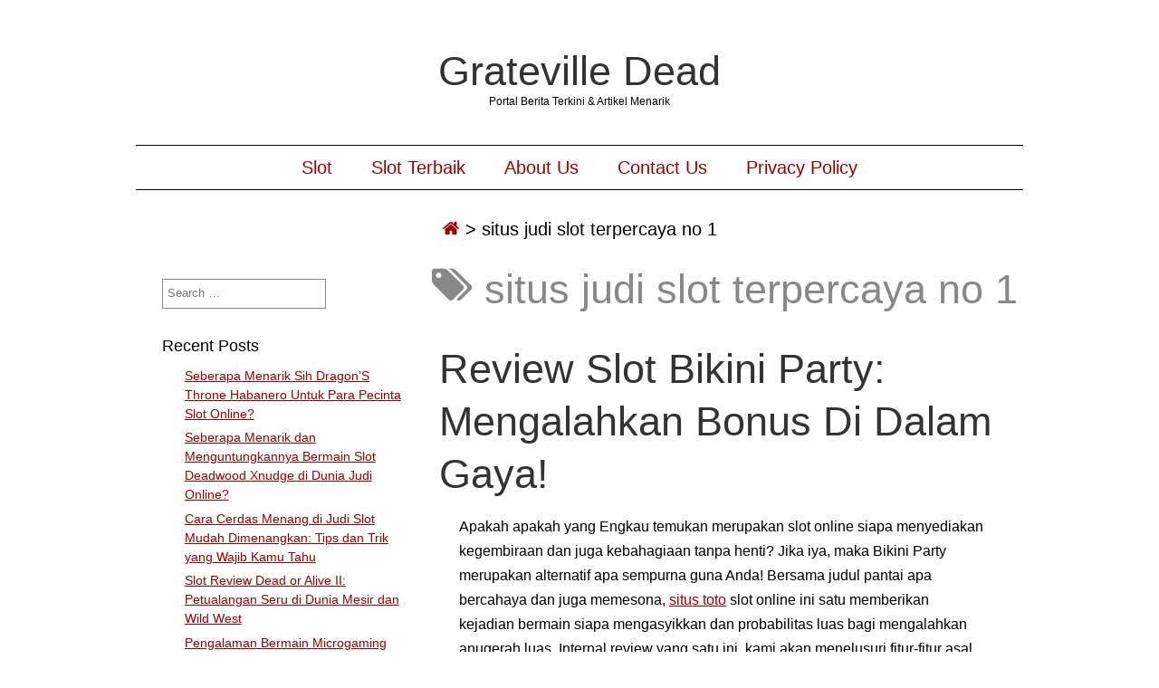

--- FILE ---
content_type: text/html; charset=UTF-8
request_url: https://gratevilledead.com/tag/situs-judi-slot-terpercaya-no-1/
body_size: 13918
content:
<!DOCTYPE html>
<html lang="en-US" class="no-js">
	
<head>
	<meta name="viewport" content="width=device-width,initial-scale=1">
	<meta name="description" content="Portal Berita Terkini &amp; Artikel Menarik" />
    <meta http-equiv="content-type" content="text/html; charset=UTF-8" />
    <link rel="profile" href="https://gmpg.org/xfn/11" />
		
	<meta name='robots' content='index, follow, max-image-preview:large, max-snippet:-1, max-video-preview:-1' />

	<!-- This site is optimized with the Yoast SEO plugin v26.7 - https://yoast.com/wordpress/plugins/seo/ -->
	<title>situs judi slot terpercaya no 1 Archives - Grateville Dead</title>
	<link rel="canonical" href="https://gratevilledead.com/tag/situs-judi-slot-terpercaya-no-1/" />
	<meta property="og:locale" content="en_US" />
	<meta property="og:type" content="article" />
	<meta property="og:title" content="situs judi slot terpercaya no 1 Archives - Grateville Dead" />
	<meta property="og:url" content="https://gratevilledead.com/tag/situs-judi-slot-terpercaya-no-1/" />
	<meta property="og:site_name" content="Grateville Dead" />
	<meta name="twitter:card" content="summary_large_image" />
	<script type="application/ld+json" class="yoast-schema-graph">{"@context":"https://schema.org","@graph":[{"@type":"CollectionPage","@id":"https://gratevilledead.com/tag/situs-judi-slot-terpercaya-no-1/","url":"https://gratevilledead.com/tag/situs-judi-slot-terpercaya-no-1/","name":"situs judi slot terpercaya no 1 Archives - Grateville Dead","isPartOf":{"@id":"https://gratevilledead.com/#website"},"breadcrumb":{"@id":"https://gratevilledead.com/tag/situs-judi-slot-terpercaya-no-1/#breadcrumb"},"inLanguage":"en-US"},{"@type":"BreadcrumbList","@id":"https://gratevilledead.com/tag/situs-judi-slot-terpercaya-no-1/#breadcrumb","itemListElement":[{"@type":"ListItem","position":1,"name":"Home","item":"https://gratevilledead.com/"},{"@type":"ListItem","position":2,"name":"situs judi slot terpercaya no 1"}]},{"@type":"WebSite","@id":"https://gratevilledead.com/#website","url":"https://gratevilledead.com/","name":"Grateville Dead","description":"Portal Berita Terkini &amp; Artikel Menarik","potentialAction":[{"@type":"SearchAction","target":{"@type":"EntryPoint","urlTemplate":"https://gratevilledead.com/?s={search_term_string}"},"query-input":{"@type":"PropertyValueSpecification","valueRequired":true,"valueName":"search_term_string"}}],"inLanguage":"en-US"}]}</script>
	<!-- / Yoast SEO plugin. -->


<link rel="alternate" type="application/rss+xml" title="Grateville Dead &raquo; Feed" href="https://gratevilledead.com/feed/" />
<link rel="alternate" type="application/rss+xml" title="Grateville Dead &raquo; Comments Feed" href="https://gratevilledead.com/comments/feed/" />
<link rel="alternate" type="application/rss+xml" title="Grateville Dead &raquo; situs judi slot terpercaya no 1 Tag Feed" href="https://gratevilledead.com/tag/situs-judi-slot-terpercaya-no-1/feed/" />
<style id='wp-img-auto-sizes-contain-inline-css' type='text/css'>
img:is([sizes=auto i],[sizes^="auto," i]){contain-intrinsic-size:3000px 1500px}
/*# sourceURL=wp-img-auto-sizes-contain-inline-css */
</style>
<style id='wp-emoji-styles-inline-css' type='text/css'>

	img.wp-smiley, img.emoji {
		display: inline !important;
		border: none !important;
		box-shadow: none !important;
		height: 1em !important;
		width: 1em !important;
		margin: 0 0.07em !important;
		vertical-align: -0.1em !important;
		background: none !important;
		padding: 0 !important;
	}
/*# sourceURL=wp-emoji-styles-inline-css */
</style>
<style id='wp-block-library-inline-css' type='text/css'>
:root{--wp-block-synced-color:#7a00df;--wp-block-synced-color--rgb:122,0,223;--wp-bound-block-color:var(--wp-block-synced-color);--wp-editor-canvas-background:#ddd;--wp-admin-theme-color:#007cba;--wp-admin-theme-color--rgb:0,124,186;--wp-admin-theme-color-darker-10:#006ba1;--wp-admin-theme-color-darker-10--rgb:0,107,160.5;--wp-admin-theme-color-darker-20:#005a87;--wp-admin-theme-color-darker-20--rgb:0,90,135;--wp-admin-border-width-focus:2px}@media (min-resolution:192dpi){:root{--wp-admin-border-width-focus:1.5px}}.wp-element-button{cursor:pointer}:root .has-very-light-gray-background-color{background-color:#eee}:root .has-very-dark-gray-background-color{background-color:#313131}:root .has-very-light-gray-color{color:#eee}:root .has-very-dark-gray-color{color:#313131}:root .has-vivid-green-cyan-to-vivid-cyan-blue-gradient-background{background:linear-gradient(135deg,#00d084,#0693e3)}:root .has-purple-crush-gradient-background{background:linear-gradient(135deg,#34e2e4,#4721fb 50%,#ab1dfe)}:root .has-hazy-dawn-gradient-background{background:linear-gradient(135deg,#faaca8,#dad0ec)}:root .has-subdued-olive-gradient-background{background:linear-gradient(135deg,#fafae1,#67a671)}:root .has-atomic-cream-gradient-background{background:linear-gradient(135deg,#fdd79a,#004a59)}:root .has-nightshade-gradient-background{background:linear-gradient(135deg,#330968,#31cdcf)}:root .has-midnight-gradient-background{background:linear-gradient(135deg,#020381,#2874fc)}:root{--wp--preset--font-size--normal:16px;--wp--preset--font-size--huge:42px}.has-regular-font-size{font-size:1em}.has-larger-font-size{font-size:2.625em}.has-normal-font-size{font-size:var(--wp--preset--font-size--normal)}.has-huge-font-size{font-size:var(--wp--preset--font-size--huge)}.has-text-align-center{text-align:center}.has-text-align-left{text-align:left}.has-text-align-right{text-align:right}.has-fit-text{white-space:nowrap!important}#end-resizable-editor-section{display:none}.aligncenter{clear:both}.items-justified-left{justify-content:flex-start}.items-justified-center{justify-content:center}.items-justified-right{justify-content:flex-end}.items-justified-space-between{justify-content:space-between}.screen-reader-text{border:0;clip-path:inset(50%);height:1px;margin:-1px;overflow:hidden;padding:0;position:absolute;width:1px;word-wrap:normal!important}.screen-reader-text:focus{background-color:#ddd;clip-path:none;color:#444;display:block;font-size:1em;height:auto;left:5px;line-height:normal;padding:15px 23px 14px;text-decoration:none;top:5px;width:auto;z-index:100000}html :where(.has-border-color){border-style:solid}html :where([style*=border-top-color]){border-top-style:solid}html :where([style*=border-right-color]){border-right-style:solid}html :where([style*=border-bottom-color]){border-bottom-style:solid}html :where([style*=border-left-color]){border-left-style:solid}html :where([style*=border-width]){border-style:solid}html :where([style*=border-top-width]){border-top-style:solid}html :where([style*=border-right-width]){border-right-style:solid}html :where([style*=border-bottom-width]){border-bottom-style:solid}html :where([style*=border-left-width]){border-left-style:solid}html :where(img[class*=wp-image-]){height:auto;max-width:100%}:where(figure){margin:0 0 1em}html :where(.is-position-sticky){--wp-admin--admin-bar--position-offset:var(--wp-admin--admin-bar--height,0px)}@media screen and (max-width:600px){html :where(.is-position-sticky){--wp-admin--admin-bar--position-offset:0px}}

/*# sourceURL=wp-block-library-inline-css */
</style><style id='global-styles-inline-css' type='text/css'>
:root{--wp--preset--aspect-ratio--square: 1;--wp--preset--aspect-ratio--4-3: 4/3;--wp--preset--aspect-ratio--3-4: 3/4;--wp--preset--aspect-ratio--3-2: 3/2;--wp--preset--aspect-ratio--2-3: 2/3;--wp--preset--aspect-ratio--16-9: 16/9;--wp--preset--aspect-ratio--9-16: 9/16;--wp--preset--color--black: #000000;--wp--preset--color--cyan-bluish-gray: #abb8c3;--wp--preset--color--white: #ffffff;--wp--preset--color--pale-pink: #f78da7;--wp--preset--color--vivid-red: #cf2e2e;--wp--preset--color--luminous-vivid-orange: #ff6900;--wp--preset--color--luminous-vivid-amber: #fcb900;--wp--preset--color--light-green-cyan: #7bdcb5;--wp--preset--color--vivid-green-cyan: #00d084;--wp--preset--color--pale-cyan-blue: #8ed1fc;--wp--preset--color--vivid-cyan-blue: #0693e3;--wp--preset--color--vivid-purple: #9b51e0;--wp--preset--gradient--vivid-cyan-blue-to-vivid-purple: linear-gradient(135deg,rgb(6,147,227) 0%,rgb(155,81,224) 100%);--wp--preset--gradient--light-green-cyan-to-vivid-green-cyan: linear-gradient(135deg,rgb(122,220,180) 0%,rgb(0,208,130) 100%);--wp--preset--gradient--luminous-vivid-amber-to-luminous-vivid-orange: linear-gradient(135deg,rgb(252,185,0) 0%,rgb(255,105,0) 100%);--wp--preset--gradient--luminous-vivid-orange-to-vivid-red: linear-gradient(135deg,rgb(255,105,0) 0%,rgb(207,46,46) 100%);--wp--preset--gradient--very-light-gray-to-cyan-bluish-gray: linear-gradient(135deg,rgb(238,238,238) 0%,rgb(169,184,195) 100%);--wp--preset--gradient--cool-to-warm-spectrum: linear-gradient(135deg,rgb(74,234,220) 0%,rgb(151,120,209) 20%,rgb(207,42,186) 40%,rgb(238,44,130) 60%,rgb(251,105,98) 80%,rgb(254,248,76) 100%);--wp--preset--gradient--blush-light-purple: linear-gradient(135deg,rgb(255,206,236) 0%,rgb(152,150,240) 100%);--wp--preset--gradient--blush-bordeaux: linear-gradient(135deg,rgb(254,205,165) 0%,rgb(254,45,45) 50%,rgb(107,0,62) 100%);--wp--preset--gradient--luminous-dusk: linear-gradient(135deg,rgb(255,203,112) 0%,rgb(199,81,192) 50%,rgb(65,88,208) 100%);--wp--preset--gradient--pale-ocean: linear-gradient(135deg,rgb(255,245,203) 0%,rgb(182,227,212) 50%,rgb(51,167,181) 100%);--wp--preset--gradient--electric-grass: linear-gradient(135deg,rgb(202,248,128) 0%,rgb(113,206,126) 100%);--wp--preset--gradient--midnight: linear-gradient(135deg,rgb(2,3,129) 0%,rgb(40,116,252) 100%);--wp--preset--font-size--small: 13px;--wp--preset--font-size--medium: 20px;--wp--preset--font-size--large: 36px;--wp--preset--font-size--x-large: 42px;--wp--preset--spacing--20: 0.44rem;--wp--preset--spacing--30: 0.67rem;--wp--preset--spacing--40: 1rem;--wp--preset--spacing--50: 1.5rem;--wp--preset--spacing--60: 2.25rem;--wp--preset--spacing--70: 3.38rem;--wp--preset--spacing--80: 5.06rem;--wp--preset--shadow--natural: 6px 6px 9px rgba(0, 0, 0, 0.2);--wp--preset--shadow--deep: 12px 12px 50px rgba(0, 0, 0, 0.4);--wp--preset--shadow--sharp: 6px 6px 0px rgba(0, 0, 0, 0.2);--wp--preset--shadow--outlined: 6px 6px 0px -3px rgb(255, 255, 255), 6px 6px rgb(0, 0, 0);--wp--preset--shadow--crisp: 6px 6px 0px rgb(0, 0, 0);}:where(.is-layout-flex){gap: 0.5em;}:where(.is-layout-grid){gap: 0.5em;}body .is-layout-flex{display: flex;}.is-layout-flex{flex-wrap: wrap;align-items: center;}.is-layout-flex > :is(*, div){margin: 0;}body .is-layout-grid{display: grid;}.is-layout-grid > :is(*, div){margin: 0;}:where(.wp-block-columns.is-layout-flex){gap: 2em;}:where(.wp-block-columns.is-layout-grid){gap: 2em;}:where(.wp-block-post-template.is-layout-flex){gap: 1.25em;}:where(.wp-block-post-template.is-layout-grid){gap: 1.25em;}.has-black-color{color: var(--wp--preset--color--black) !important;}.has-cyan-bluish-gray-color{color: var(--wp--preset--color--cyan-bluish-gray) !important;}.has-white-color{color: var(--wp--preset--color--white) !important;}.has-pale-pink-color{color: var(--wp--preset--color--pale-pink) !important;}.has-vivid-red-color{color: var(--wp--preset--color--vivid-red) !important;}.has-luminous-vivid-orange-color{color: var(--wp--preset--color--luminous-vivid-orange) !important;}.has-luminous-vivid-amber-color{color: var(--wp--preset--color--luminous-vivid-amber) !important;}.has-light-green-cyan-color{color: var(--wp--preset--color--light-green-cyan) !important;}.has-vivid-green-cyan-color{color: var(--wp--preset--color--vivid-green-cyan) !important;}.has-pale-cyan-blue-color{color: var(--wp--preset--color--pale-cyan-blue) !important;}.has-vivid-cyan-blue-color{color: var(--wp--preset--color--vivid-cyan-blue) !important;}.has-vivid-purple-color{color: var(--wp--preset--color--vivid-purple) !important;}.has-black-background-color{background-color: var(--wp--preset--color--black) !important;}.has-cyan-bluish-gray-background-color{background-color: var(--wp--preset--color--cyan-bluish-gray) !important;}.has-white-background-color{background-color: var(--wp--preset--color--white) !important;}.has-pale-pink-background-color{background-color: var(--wp--preset--color--pale-pink) !important;}.has-vivid-red-background-color{background-color: var(--wp--preset--color--vivid-red) !important;}.has-luminous-vivid-orange-background-color{background-color: var(--wp--preset--color--luminous-vivid-orange) !important;}.has-luminous-vivid-amber-background-color{background-color: var(--wp--preset--color--luminous-vivid-amber) !important;}.has-light-green-cyan-background-color{background-color: var(--wp--preset--color--light-green-cyan) !important;}.has-vivid-green-cyan-background-color{background-color: var(--wp--preset--color--vivid-green-cyan) !important;}.has-pale-cyan-blue-background-color{background-color: var(--wp--preset--color--pale-cyan-blue) !important;}.has-vivid-cyan-blue-background-color{background-color: var(--wp--preset--color--vivid-cyan-blue) !important;}.has-vivid-purple-background-color{background-color: var(--wp--preset--color--vivid-purple) !important;}.has-black-border-color{border-color: var(--wp--preset--color--black) !important;}.has-cyan-bluish-gray-border-color{border-color: var(--wp--preset--color--cyan-bluish-gray) !important;}.has-white-border-color{border-color: var(--wp--preset--color--white) !important;}.has-pale-pink-border-color{border-color: var(--wp--preset--color--pale-pink) !important;}.has-vivid-red-border-color{border-color: var(--wp--preset--color--vivid-red) !important;}.has-luminous-vivid-orange-border-color{border-color: var(--wp--preset--color--luminous-vivid-orange) !important;}.has-luminous-vivid-amber-border-color{border-color: var(--wp--preset--color--luminous-vivid-amber) !important;}.has-light-green-cyan-border-color{border-color: var(--wp--preset--color--light-green-cyan) !important;}.has-vivid-green-cyan-border-color{border-color: var(--wp--preset--color--vivid-green-cyan) !important;}.has-pale-cyan-blue-border-color{border-color: var(--wp--preset--color--pale-cyan-blue) !important;}.has-vivid-cyan-blue-border-color{border-color: var(--wp--preset--color--vivid-cyan-blue) !important;}.has-vivid-purple-border-color{border-color: var(--wp--preset--color--vivid-purple) !important;}.has-vivid-cyan-blue-to-vivid-purple-gradient-background{background: var(--wp--preset--gradient--vivid-cyan-blue-to-vivid-purple) !important;}.has-light-green-cyan-to-vivid-green-cyan-gradient-background{background: var(--wp--preset--gradient--light-green-cyan-to-vivid-green-cyan) !important;}.has-luminous-vivid-amber-to-luminous-vivid-orange-gradient-background{background: var(--wp--preset--gradient--luminous-vivid-amber-to-luminous-vivid-orange) !important;}.has-luminous-vivid-orange-to-vivid-red-gradient-background{background: var(--wp--preset--gradient--luminous-vivid-orange-to-vivid-red) !important;}.has-very-light-gray-to-cyan-bluish-gray-gradient-background{background: var(--wp--preset--gradient--very-light-gray-to-cyan-bluish-gray) !important;}.has-cool-to-warm-spectrum-gradient-background{background: var(--wp--preset--gradient--cool-to-warm-spectrum) !important;}.has-blush-light-purple-gradient-background{background: var(--wp--preset--gradient--blush-light-purple) !important;}.has-blush-bordeaux-gradient-background{background: var(--wp--preset--gradient--blush-bordeaux) !important;}.has-luminous-dusk-gradient-background{background: var(--wp--preset--gradient--luminous-dusk) !important;}.has-pale-ocean-gradient-background{background: var(--wp--preset--gradient--pale-ocean) !important;}.has-electric-grass-gradient-background{background: var(--wp--preset--gradient--electric-grass) !important;}.has-midnight-gradient-background{background: var(--wp--preset--gradient--midnight) !important;}.has-small-font-size{font-size: var(--wp--preset--font-size--small) !important;}.has-medium-font-size{font-size: var(--wp--preset--font-size--medium) !important;}.has-large-font-size{font-size: var(--wp--preset--font-size--large) !important;}.has-x-large-font-size{font-size: var(--wp--preset--font-size--x-large) !important;}
/*# sourceURL=global-styles-inline-css */
</style>

<style id='classic-theme-styles-inline-css' type='text/css'>
/*! This file is auto-generated */
.wp-block-button__link{color:#fff;background-color:#32373c;border-radius:9999px;box-shadow:none;text-decoration:none;padding:calc(.667em + 2px) calc(1.333em + 2px);font-size:1.125em}.wp-block-file__button{background:#32373c;color:#fff;text-decoration:none}
/*# sourceURL=/wp-includes/css/classic-themes.min.css */
</style>
<link rel='stylesheet' id='dashicons-css' href='https://gratevilledead.com/wp-includes/css/dashicons.min.css?ver=6.9' type='text/css' media='all' />
<link rel='stylesheet' id='admin-bar-css' href='https://gratevilledead.com/wp-includes/css/admin-bar.min.css?ver=6.9' type='text/css' media='all' />
<style id='admin-bar-inline-css' type='text/css'>

    /* Hide CanvasJS credits for P404 charts specifically */
    #p404RedirectChart .canvasjs-chart-credit {
        display: none !important;
    }
    
    #p404RedirectChart canvas {
        border-radius: 6px;
    }

    .p404-redirect-adminbar-weekly-title {
        font-weight: bold;
        font-size: 14px;
        color: #fff;
        margin-bottom: 6px;
    }

    #wpadminbar #wp-admin-bar-p404_free_top_button .ab-icon:before {
        content: "\f103";
        color: #dc3545;
        top: 3px;
    }
    
    #wp-admin-bar-p404_free_top_button .ab-item {
        min-width: 80px !important;
        padding: 0px !important;
    }
    
    /* Ensure proper positioning and z-index for P404 dropdown */
    .p404-redirect-adminbar-dropdown-wrap { 
        min-width: 0; 
        padding: 0;
        position: static !important;
    }
    
    #wpadminbar #wp-admin-bar-p404_free_top_button_dropdown {
        position: static !important;
    }
    
    #wpadminbar #wp-admin-bar-p404_free_top_button_dropdown .ab-item {
        padding: 0 !important;
        margin: 0 !important;
    }
    
    .p404-redirect-dropdown-container {
        min-width: 340px;
        padding: 18px 18px 12px 18px;
        background: #23282d !important;
        color: #fff;
        border-radius: 12px;
        box-shadow: 0 8px 32px rgba(0,0,0,0.25);
        margin-top: 10px;
        position: relative !important;
        z-index: 999999 !important;
        display: block !important;
        border: 1px solid #444;
    }
    
    /* Ensure P404 dropdown appears on hover */
    #wpadminbar #wp-admin-bar-p404_free_top_button .p404-redirect-dropdown-container { 
        display: none !important;
    }
    
    #wpadminbar #wp-admin-bar-p404_free_top_button:hover .p404-redirect-dropdown-container { 
        display: block !important;
    }
    
    #wpadminbar #wp-admin-bar-p404_free_top_button:hover #wp-admin-bar-p404_free_top_button_dropdown .p404-redirect-dropdown-container {
        display: block !important;
    }
    
    .p404-redirect-card {
        background: #2c3338;
        border-radius: 8px;
        padding: 18px 18px 12px 18px;
        box-shadow: 0 2px 8px rgba(0,0,0,0.07);
        display: flex;
        flex-direction: column;
        align-items: flex-start;
        border: 1px solid #444;
    }
    
    .p404-redirect-btn {
        display: inline-block;
        background: #dc3545;
        color: #fff !important;
        font-weight: bold;
        padding: 5px 22px;
        border-radius: 8px;
        text-decoration: none;
        font-size: 17px;
        transition: background 0.2s, box-shadow 0.2s;
        margin-top: 8px;
        box-shadow: 0 2px 8px rgba(220,53,69,0.15);
        text-align: center;
        line-height: 1.6;
    }
    
    .p404-redirect-btn:hover {
        background: #c82333;
        color: #fff !important;
        box-shadow: 0 4px 16px rgba(220,53,69,0.25);
    }
    
    /* Prevent conflicts with other admin bar dropdowns */
    #wpadminbar .ab-top-menu > li:hover > .ab-item,
    #wpadminbar .ab-top-menu > li.hover > .ab-item {
        z-index: auto;
    }
    
    #wpadminbar #wp-admin-bar-p404_free_top_button:hover > .ab-item {
        z-index: 999998 !important;
    }
    
/*# sourceURL=admin-bar-inline-css */
</style>
<link rel='stylesheet' id='simplifiedblog-main-css-css' href='https://gratevilledead.com/wp-content/themes/simplifiedblog/style.css?ver=6.9' type='text/css' media='all' />
<script type="text/javascript" src="https://gratevilledead.com/wp-includes/js/jquery/jquery.min.js?ver=3.7.1" id="jquery-core-js"></script>
<script type="text/javascript" src="https://gratevilledead.com/wp-includes/js/jquery/jquery-migrate.min.js?ver=3.4.1" id="jquery-migrate-js"></script>
<script type="text/javascript" src="https://gratevilledead.com/wp-content/themes/simplifiedblog/bit/menus4.js?ver=6.9" id="simplifiedblog-menu-js-js"></script>
<link rel="https://api.w.org/" href="https://gratevilledead.com/wp-json/" /><link rel="alternate" title="JSON" type="application/json" href="https://gratevilledead.com/wp-json/wp/v2/tags/1056" /><link rel="EditURI" type="application/rsd+xml" title="RSD" href="https://gratevilledead.com/xmlrpc.php?rsd" />
<meta name="generator" content="WordPress 6.9" />
      <!--Customizer CSS--> 
      <style type="text/css">
 
		  			  .s_comm {display: none;}  	
      </style> 
      <!--/Customizer CSS-->
      <link rel="icon" href="https://gratevilledead.com/wp-content/uploads/2024/06/cropped-Grateville-Dead-32x32.png" sizes="32x32" />
<link rel="icon" href="https://gratevilledead.com/wp-content/uploads/2024/06/cropped-Grateville-Dead-192x192.png" sizes="192x192" />
<link rel="apple-touch-icon" href="https://gratevilledead.com/wp-content/uploads/2024/06/cropped-Grateville-Dead-180x180.png" />
<meta name="msapplication-TileImage" content="https://gratevilledead.com/wp-content/uploads/2024/06/cropped-Grateville-Dead-270x270.png" />
   
</head>

<body class="archive tag tag-situs-judi-slot-terpercaya-no-1 tag-1056 wp-theme-simplifiedblog">
        
    <div class="hide">
        <p><a href="#content">Skip to content</a></p>
    </div>
    
    <div class="tlo"><!--closed in footer-->
    
        <div id="logo"> 
        
			          
                <h1 class="site-title">
                    <a href="https://gratevilledead.com">Grateville Dead</a>
                </h1>
                                    <p class="site-description">Portal Berita Terkini &amp; Artikel Menarik</p> 
                            
        </div>
        
        <div class="clear"></div>
         
                	<div id="menutoggle"><a href="javascript:toggleByClass('hidder-99');"><span class="fa fa-ellipsis-h"></span></a></div>
			<div id="menuline" class="menu-menu-1-container"><nav><ul id="menu-menu-1" class="menu hidder-99"><li id="menu-item-384" class="menu-item menu-item-type-taxonomy menu-item-object-category menu-item-384"><a href="https://gratevilledead.com/category/slot/">Slot</a></li>
<li id="menu-item-385" class="menu-item menu-item-type-taxonomy menu-item-object-category menu-item-385"><a href="https://gratevilledead.com/category/slot-terbaik/">Slot Terbaik</a></li>
<li id="menu-item-522" class="menu-item menu-item-type-post_type menu-item-object-page menu-item-522"><a href="https://gratevilledead.com/about-us/">About Us</a></li>
<li id="menu-item-523" class="menu-item menu-item-type-post_type menu-item-object-page menu-item-523"><a href="https://gratevilledead.com/contact-us/">Contact Us</a></li>
<li id="menu-item-74" class="menu-item menu-item-type-post_type menu-item-object-page menu-item-privacy-policy menu-item-74"><a rel="privacy-policy" href="https://gratevilledead.com/privacy-policy/">Privacy Policy</a></li>
</ul></nav></div><div id="breadcrumbs" class="breadcrumb-trail breadcrumbs"><span class="item-home"><a class="bread-link bread-home" href="https://gratevilledead.com" title="Home"><span class="fa fa-home"></span></a></span><span class="separator"> &gt; </span><span class="item-current item-tag"><span class="bread-current bread-tag">situs judi slot terpercaya no 1</span></span></div><div id="column" class="left-sidebar">
	<div id="bloglist">
        <h1 class="archive-title">
			<span class="fa fa-tags"></span> situs judi slot terpercaya no 1        </h1>
        <article id="post-709" class="post-709 post type-post status-publish format-standard hentry category-slot-online tag-situs-judi-slot-terpercaya-no-1 cat-3-id">
        
    <header class="heading">
		<h2 class="entry-title"><a href="https://gratevilledead.com/review-slot-bikini-party-mengalahkan-bonus-di-dalam-gaya/" rel="bookmark">Review Slot Bikini Party: Mengalahkan Bonus Di Dalam Gaya!</a></h2>    </header>
   
	 
    
        <div class="postcontent">   

			<p>Apakah apakah yang Engkau temukan merupakan slot online siapa menyediakan kegembiraan dan juga kebahagiaan tanpa henti? Jika iya, maka Bikini Party merupakan alternatif apa sempurna guna Anda! Bersama judul pantai apa bercahaya dan juga memesona,  <a href="https://www.restaurantcinco.com/">situs toto</a> slot online ini satu memberikan kejadian bermain siapa mengasyikkan dan probabilitas luas bagi mengalahkan anugerah luas. Internal review yang satu ini, kami akan menelusuri fitur-fitur asal gim ini dan gimana Engkau mampu meraih kemenangan apa menggoda.</p>
<h2>Features Bikini Party Onlen Slot</h2>
<h3>Grafis siapa Memukau</h3>
<p>Bikini Party slot memberikan grafis yang mempesona bersama warna-warna bercahaya serta detail-detail yang memikat.Modelnya siapa menarik hendak membuat Engkau mendapati seakan-akan tengah terletak pada pantai yang cantik bersama view yang spektakuler. Bersama soundtrack yang seru dan kartun siapa lembut, permainan ini sepenuhnya menggembirakan dan juga mengasyikkan.</p>
<h3>Tanda-Tanda siapa Menarik</h3>
<p>Simbol-Simbol internal game yang satu ini mengikuti judul pantai dengan bagus, bermula dari pemain voli pantai yang elok sampai dengan minuman baru yang meremajakan. Ada pula ikon sama seperti wild dan sebar yang dapat memudahkan Anda meraih kemenangan luas.Dengan RTP SLOT yang tinggi, Kamu mempunyai kesempatan besar guna mendominasi roll dan juga mendapatkan kejayaan besar.</p>
<h2>Cara Bermain</h2>
<p>Untuk mulai gim Bikini Party slot online, Engkau butuh memutuskan pertaruhan Kamu serta memilih kuantitas payline yang hendak Kamu mainkan. Sesudah yang itu, Anda menetap spin gulungan serta tunggu kombinasi ikon yang bermanfaat. Apabila Kamu memperoleh simbol wild maupun sebar, Anda bisa memperoleh freespin ataupun kejayaan luas lain-lain.Pastikan Kamu menyadari ketentuan permainan dan juga taktik siapa presisi supaya bisa bermain dengan cerdas dan mendapatkan kejayaan gigantic.</p>
<h2>Manfaat Bermain Bikini Party Onlen Slot</h2>
<p>Bikini Party slot memberikan bermacam-macam keuntungan, meliputi:</p>
<ul>
<li>Menghibur dan juga mengasyikkan</li>
<li>Desain visual apa memukau</li>
<li>Ciri-Ciri menggaet sama seperti wild dan scatter</li>
<li>RTP apa tinggi</li>
<li>Peluang luas bagi meraih kemenangan besar</li>
</ul>
<p>Jika Kamu menelusuri slot online yang menghibur dan juga menggaet, Bikini Party merupakan opsi apa perfect.Serta tema pantai yang cerah dan memesona, grafis apa mempesona, dan juga features memesona seperti wild serta sebar, permainan ini satu menawarkan pengetahuan bermain-main yang menggembirakan dan probabilitas gigantic untuk mengalahkan hadiah gigantic. Jangan bimbang untuk mencoba gim ini dan nikmati kegembiraan melakukan permainan Bikini Party slot saat ini juga!</p>
   
    
    	</div> 
	           
	<footer class="postline">

    <span class="s_date">
    	<span class="fa fa-calendar-o"></span>
		<a href="https://gratevilledead.com/review-slot-bikini-party-mengalahkan-bonus-di-dalam-gaya/" rel="bookmark">January 18, 2025 - 6:40</a>
    </span>
    
    <span class="s_auth">
    	<span class="fa fa-user"></span>
		<a href="https://gratevilledead.com/author/lawrencenelson/" title="Posts by Lawrence Nelson" rel="author">Lawrence Nelson</a>    </span>
    
        	<span class="s_category">
        	<span class="fa fa-folder-open-o"></span>
			<a href="https://gratevilledead.com/category/slot-online/" rel="category tag">Slot Online</a></span><br />
	    
    <span class="s_tags">
		<span class="fa fa-tags"></span><span class="tag-links"><a href="https://gratevilledead.com/tag/situs-judi-slot-terpercaya-no-1/" rel="tag">situs judi slot terpercaya no 1</a></span><br/>    </span>
    
    <span class="s_comm">
		    
</footer>  
</article><article id="post-372" class="post-372 post type-post status-publish format-standard hentry category-slot-gacor tag-situs-judi-slot-terpercaya-no-1 cat-787-id">
        
    <header class="heading">
		<h2 class="entry-title"><a href="https://gratevilledead.com/midas-coins-quickspin-slot-review-best-mesin-slot-sbobet-panduan-main-and-ulasan/" rel="bookmark">Midas Coins Quickspin Slot Review Best Mesin Slot SBOBET > Panduan Main and Ulasan</a></h2>    </header>
   
	 
    
        <div class="postcontent">   

			<h1>Koin dari Midas</h1>
<h2>Ulasan mesin slot (Quickspin)</h2>
<h2> Mata Uang dari Midas: Ikhtisar Slot</h2>
<p>Saat Anda mengaktifkan Koin Midas, Anda akan melihat 5-reel, 25-payline aktivitas perumahan dengan yang diperlukan bagian dan putih batu rumah, yang semuanya diciptakan dengan selera tinggi melamar kuas seni. Midas piring Lebih mudah dilihat dari kejauhan karena dasar gim bergerak kepada tanpa biaya berpaling, meskipun Anda tidak sering melihatnya. The turnamen musik, yang membangkitkan berbagai Adriatik visual bukan hanya Yunani, adalah apa yang benar-benar menonjol meskipun bersih penggambaran riwayat.</p>
<h2> Koin dari Midas: Fitur Slot</h2>
<p>Di Ovid menata ulang dari cerita, Satyr Silenus, Dionysus angkat ayah, memasuki wilayah Midas mabuk dan diperlakukan dengan sangat baik sehingga Raja dihargai.</p>
<p>Dalam Quickspin pertandingan, ia melayani sebagai hamburan gambar untuk menghormati berguling Satyr, hamburan 3, 4, 5, dan menghasilkan 12 dikenal sebagai Emas Gratis Putar. SEBUAH sen simbol ditumpuk di sebelah kiri gulungan selama tanpa biaya berputar setiap kali itu muncul. The manfaat x3 adalah titik awal dari tumpukan ini melingkar. Midas mendistribusikan nilai dari baru koin kumulus ketika dia mendarat. The tumpukan dari uang hanya bisa menjadi lebih besar karena tidak dapat diatur ulang, yang merupakan atau.</p>
<p>Selain itu, dapat diulang banyak kali. Akhirnya, ronde + 1, + 2, atau + 5 akan diberikan jika spread 1, 2, atau 3 Satyr.</p>
<h2> Mata Uang dari Midas: Putusan Slot</h2>
<p> Koin dari Midas melakukan pekerjaan yang sangat baik untuk membawa kami pergi ke Yunani Kuno. Butuh beberapa putaran untuk menyadari bahwa ini pada dasarnya adalah versi terbaru dari laut klasik Reel Time, Fishin &#39;Frenzy. Aman untuk mengatakan bahwa pemain yang suka menggulung ikan mungkin akan senang mengumpulkan koin juga.Game inti mungkin tetap serupa; namun, Koin dari Midas adalah peningkatan yang pasti di hampir semua hal. Salah satu yang menonjol adalah musik epik yang menempatkan Anda di Med, baik di Yunani kuno atau film Bond. Itu hanya membawa Anda ke suatu tempat yang melamun, memainkan peran besar dalam kesenangan Midas Coins. Produksi lainnya berstandar tinggi, meskipun grafiknya tidak cukup cocok dengan kelezatan aural.</p>
<p>The gim menghibur dan pintar berarti untuk memanfaatkan koleksi Fishin &#8216;Frenzy fungsi.Fakta bahwa Midas fungsi masih hadir di pangkalan aktivitas dan memungkinkan Anda untuk terus mengumpulkan kemenangan koin adalah salah satu perubahan. Sepenuhnya berputar sekarang bepergian lebih jauh antara Koin Midas dan bertema memancing yang lebih panjang olahraga Terima kasih untuk Quickspin.</p>
<p>Setengah menggoda, setengah mendebarkan, sangat menyenangkan untuk menonton setumpuk koin memperluas selama gratis berputar. Meskipun Midas adalah pelit, malu, dan terkendali, itu menyenangkan ketika dia sering mampir menyediakan mereka kehormatan.Dia akan muncul banyak contoh dalam satu pundak jika Anda benar-benar beruntung, menciptakan melafalkan kemenangan. Game-game ini memiliki yang menarik keseimbangan, dan tambahan Pembelian biasanya terjadi selama uji pada atau tepat di bawah titik impas titik. Namun, ketika Midas berada di menyediakan perasaan, pokok meningkat hingga 5.000 kali.</p>
<p> Jadi, potensi yang layak diperebutkan,  <a href="https://prodailymail.com/gacor-game-adventures-finding-your-fortune-in-digital-gaming/">⁠situs slot88</a> tetapi Koin dari Midas mungkin tidak cukup kuat untuk memuaskan para penjudi yang lebih menuntut di luar sana.Untuk pemain yang kurang berdedikasi, Midas Coins menyediakan beberapa game yang lengkap. Audio-visualnya membawa Anda ke zaman keemasan Yunani, dan itu menjadi alternatif yang bagus untuk Fishin &#39;Frenzy jika Anda mendambakan fitur koleksi namun tidak bisa makan ikan lagi.</p>
   
    
    	</div> 
	           
	<footer class="postline">

    <span class="s_date">
    	<span class="fa fa-calendar-o"></span>
		<a href="https://gratevilledead.com/midas-coins-quickspin-slot-review-best-mesin-slot-sbobet-panduan-main-and-ulasan/" rel="bookmark">January 6, 2024 - 17:49</a>
    </span>
    
    <span class="s_auth">
    	<span class="fa fa-user"></span>
		<a href="https://gratevilledead.com/author/lawrencenelson/" title="Posts by Lawrence Nelson" rel="author">Lawrence Nelson</a>    </span>
    
        	<span class="s_category">
        	<span class="fa fa-folder-open-o"></span>
			<a href="https://gratevilledead.com/category/slot-gacor/" rel="category tag">Slot Gacor</a></span><br />
	    
    <span class="s_tags">
		<span class="fa fa-tags"></span><span class="tag-links"><a href="https://gratevilledead.com/tag/situs-judi-slot-terpercaya-no-1/" rel="tag">situs judi slot terpercaya no 1</a></span><br/>    </span>
    
    <span class="s_comm">
		    
</footer>  
</article><article id="post-340" class="post-340 post type-post status-publish format-standard hentry category-situs-slot-online tag-situs-judi-slot-terpercaya-no-1 cat-1055-id">
        
    <header class="heading">
		<h2 class="entry-title"><a href="https://gratevilledead.com/playfallsview-is-ontarios-first-land-based-igaming-app-ulasan-panduan-slot-slot777-paling-gacor-dunia/" rel="bookmark">Playfallsview Is Ontarios First Land Based Igaming App  > Ulasan &#038; Panduan Slot Slot777 Paling Gacor Dunia</a></h2>    </header>
   
	 
    
        <div class="postcontent">   

			<h1>The paraf usaha menjadi game online dibuat oleh Playfallsview, kasino yang berbasis di Ontario.</h1>
<p>Resor Kasino Fallsview di Air Terjun Niagara, salah satu provinsi nyata game institusi, memunculkan Playfallsview, utama igaming <a href="https://mashparkhotelsnrb.com/">Situs Slot Online</a> di Ontario.</p>
<p>dengan hidup vendor barang, penerapan memasuki pasar untuk daring Blackjack taruhan. Website bandar taruhan adalah fitur lain dari Playfallsview.</p>
<p>Dalam dua tweet hari ini, igaming Ontario (igo) memuji Playfallsview:</p>
<p>The paraf berbasis lahan gim operator di Ontario untuk memasuki negara baru internet perjudian pasar adalah Mge Digital Canada Inc.(Mohegan Gaming), Terima kasih dari igo!</p>
<p>Catatan editor: Mengingat bahwa Caesars, yang berbasis di Windsor Blackjack, adalah salah satu yang pertama daring operator di provinsi, ini negara adalah malah aneh. Playfallsview adalah situs web pertama yang pranala para Ontario&#8217;s ceruk keuangan produsenJadi kami memilih mereka kata-kata kepada menunjukkan itu.</p>
<p>Fallsview dan Casino Niagara dijalankan oleh Mohegan, sebuah perusahaan dengan kantor pusatnya di Uncasville, Connecticut.Kasino ritel diatur oleh Ontario Lottery and Gaming Corporation (Olg).</p>
<h2>Fallsview label</h2>
<p>The kasino, yang biayanya $1 miliar untuk membangun hampir 20 kali lalu, memiliki 130 perjudian meja dan lebih dari 3.500 perjudian sistem.</p>
<p>Ini kasino didirikan pada tahun 2004.</p>
<p>Yang terbesar dan kebanyakan mewah gim pantai di Kanada adalah Fallsview Casino Resort, yang bertengger di a jatuhkan meninjau Air Terjun Horseshoe yang terkenal.</p>
<h2>sakit kepala terkait dengan regulasi</h2>
<p>Playfallsview album adalah mungkin kurang perayaan daripada sebelumnya aplikasi diluncurkan karena tidak memiliki rasa antisipasi yang kuat.</p>
<p>Karena organisasi di belakangnya telah berusaha untuk mengamankan kali, ini masalahnya.Oleh karena itu, mungkin indra sebuah cilik segera untuk ini meluncurkan.</p>
<p>Pada Desember 2021, Roberts membuat pidato publik tentang prosedur:</p>
<p>Ketika diperluas situs web game sektor diperkenalkan pada 4 April, Olg igaming pasar monopoli berakhir.</p>
<p>Igo pesan mulai hari ini menunjukkan bahwa Mohegan dan organisasi itu memiliki kerja pengaturan.</p>
<p>Akibatnya, batu bata dan mortir Playfallsview on-line memutarkan menyetujui adalah sekarang tak terhapuskan.</p>
   
    
    	</div> 
	           
	<footer class="postline">

    <span class="s_date">
    	<span class="fa fa-calendar-o"></span>
		<a href="https://gratevilledead.com/playfallsview-is-ontarios-first-land-based-igaming-app-ulasan-panduan-slot-slot777-paling-gacor-dunia/" rel="bookmark">December 16, 2023 - 5:29</a>
    </span>
    
    <span class="s_auth">
    	<span class="fa fa-user"></span>
		<a href="https://gratevilledead.com/author/lawrencenelson/" title="Posts by Lawrence Nelson" rel="author">Lawrence Nelson</a>    </span>
    
        	<span class="s_category">
        	<span class="fa fa-folder-open-o"></span>
			<a href="https://gratevilledead.com/category/situs-slot-online/" rel="category tag">Situs Slot Online</a></span><br />
	    
    <span class="s_tags">
		<span class="fa fa-tags"></span><span class="tag-links"><a href="https://gratevilledead.com/tag/situs-judi-slot-terpercaya-no-1/" rel="tag">situs judi slot terpercaya no 1</a></span><br/>    </span>
    
    <span class="s_comm">
		    
</footer>  
</article>
	</div><!--bloglist end-->

    <div id="sidewrap">
    	<div class="sidebar">
	<aside id="search-2" class="widget-side widget_search"><form role="search" method="get" class="search-form" action="https://gratevilledead.com/">
				<label>
					<span class="screen-reader-text">Search for:</span>
					<input type="search" class="search-field" placeholder="Search &hellip;" value="" name="s" />
				</label>
				<input type="submit" class="search-submit" value="Search" />
			</form></aside>
		<aside id="recent-posts-2" class="widget-side widget_recent_entries">
		<h2>Recent Posts</h2>
		<ul>
											<li>
					<a href="https://gratevilledead.com/seberapa-menarik-sih-dragons-throne-habanero-untuk-para-pecinta-slot-online/">Seberapa Menarik Sih Dragon&#8217;S Throne Habanero Untuk Para Pecinta Slot Online?</a>
									</li>
											<li>
					<a href="https://gratevilledead.com/seberapa-menarik-dan-menguntungkannya-bermain-slot-deadwood-xnudge-di-dunia-judi-online/">Seberapa Menarik dan Menguntungkannya Bermain Slot Deadwood Xnudge di Dunia Judi Online?</a>
									</li>
											<li>
					<a href="https://gratevilledead.com/cara-cerdas-menang-di-judi-slot-mudah-dimenangkan-tips-dan-trik-yang-wajib-kamu-tahu/">Cara Cerdas Menang di Judi Slot Mudah Dimenangkan: Tips dan Trik yang Wajib Kamu Tahu</a>
									</li>
											<li>
					<a href="https://gratevilledead.com/slot-review-dead-or-alive-ii-petualangan-seru-di-dunia-mesir-dan-wild-west/">Slot Review Dead or Alive II: Petualangan Seru di Dunia Mesir dan Wild West</a>
									</li>
											<li>
					<a href="https://gratevilledead.com/pengalaman-bermain-microgaming-tomb-raider-slot-ikonik-dengan-sensasi-petualangan-yang-bikin-ketagihan/">Pengalaman Bermain Microgaming Tomb Raider: Slot Ikonik dengan Sensasi Petualangan yang Bikin Ketagihan</a>
									</li>
					</ul>

		</aside><aside id="archives-3" class="widget-side widget_archive"><h2>Archives</h2>
			<ul>
					<li><a href='https://gratevilledead.com/2026/01/'>January 2026</a></li>
	<li><a href='https://gratevilledead.com/2025/12/'>December 2025</a></li>
	<li><a href='https://gratevilledead.com/2025/11/'>November 2025</a></li>
	<li><a href='https://gratevilledead.com/2025/10/'>October 2025</a></li>
	<li><a href='https://gratevilledead.com/2025/09/'>September 2025</a></li>
	<li><a href='https://gratevilledead.com/2025/08/'>August 2025</a></li>
	<li><a href='https://gratevilledead.com/2025/07/'>July 2025</a></li>
	<li><a href='https://gratevilledead.com/2025/06/'>June 2025</a></li>
	<li><a href='https://gratevilledead.com/2025/05/'>May 2025</a></li>
	<li><a href='https://gratevilledead.com/2025/04/'>April 2025</a></li>
	<li><a href='https://gratevilledead.com/2025/03/'>March 2025</a></li>
	<li><a href='https://gratevilledead.com/2025/02/'>February 2025</a></li>
	<li><a href='https://gratevilledead.com/2025/01/'>January 2025</a></li>
	<li><a href='https://gratevilledead.com/2024/12/'>December 2024</a></li>
	<li><a href='https://gratevilledead.com/2024/11/'>November 2024</a></li>
	<li><a href='https://gratevilledead.com/2024/10/'>October 2024</a></li>
	<li><a href='https://gratevilledead.com/2024/09/'>September 2024</a></li>
	<li><a href='https://gratevilledead.com/2024/08/'>August 2024</a></li>
	<li><a href='https://gratevilledead.com/2024/07/'>July 2024</a></li>
	<li><a href='https://gratevilledead.com/2024/06/'>June 2024</a></li>
	<li><a href='https://gratevilledead.com/2024/05/'>May 2024</a></li>
	<li><a href='https://gratevilledead.com/2024/04/'>April 2024</a></li>
	<li><a href='https://gratevilledead.com/2024/03/'>March 2024</a></li>
	<li><a href='https://gratevilledead.com/2024/02/'>February 2024</a></li>
	<li><a href='https://gratevilledead.com/2024/01/'>January 2024</a></li>
	<li><a href='https://gratevilledead.com/2023/12/'>December 2023</a></li>
	<li><a href='https://gratevilledead.com/2023/11/'>November 2023</a></li>
	<li><a href='https://gratevilledead.com/2023/10/'>October 2023</a></li>
	<li><a href='https://gratevilledead.com/2023/09/'>September 2023</a></li>
	<li><a href='https://gratevilledead.com/2023/08/'>August 2023</a></li>
	<li><a href='https://gratevilledead.com/2023/07/'>July 2023</a></li>
	<li><a href='https://gratevilledead.com/2023/06/'>June 2023</a></li>
	<li><a href='https://gratevilledead.com/2023/05/'>May 2023</a></li>
	<li><a href='https://gratevilledead.com/2023/04/'>April 2023</a></li>
	<li><a href='https://gratevilledead.com/2023/03/'>March 2023</a></li>
	<li><a href='https://gratevilledead.com/2023/02/'>February 2023</a></li>
	<li><a href='https://gratevilledead.com/2023/01/'>January 2023</a></li>
	<li><a href='https://gratevilledead.com/2022/12/'>December 2022</a></li>
			</ul>

			</aside><aside id="custom_html-2" class="widget_text widget-side widget_custom_html"><h2>Best Sites</h2><div class="textwidget custom-html-widget"><p><a href="https://essaydune.com/">BATMANTOTO</a></p>



<p><a href="https://motivationgyan.com/krishna-quotes-in-hindi/">ikan138</a></p>
<p><a href="https://www.bluefugu.com/">judi slot</a></p>
<p><a href="https://ptmurderofjournalists.org/sri-lanka-case-hearing-on-the-murder-of-journalist-lasantha-wickrematunge/">slot gacor</a></p>
<p><a href="https://www.primalcutsmeatmarket.com/">situs slot gacor</a></p>
<p><a href="https://communeeditions.com/cruel-fiction-wendy-trevino/">slot</a></p>
<p><a href="https://dewa303.support/">Joker123</a></p>

<p><a href="https://boweneyecare.com/">slot online</a></p>

<p><a href="https://dewhurstfortexas.com/endorsements/">judi slot</a></p>





</div></aside></div>    </div>
  
</div><!-- column end -->
<div id="footer">

    <div class="sidebar">
		    </div>
    
    <div class="copy">
		&copy; 2026 - Built using <a class="footer-credits" href="http://www.poisonedcoffee.com/simplified/">Simplified theme</a>    </div>

</div>
</div><!--.tlo-->

<script type="speculationrules">
{"prefetch":[{"source":"document","where":{"and":[{"href_matches":"/*"},{"not":{"href_matches":["/wp-*.php","/wp-admin/*","/wp-content/uploads/*","/wp-content/*","/wp-content/plugins/*","/wp-content/themes/simplifiedblog/*","/*\\?(.+)"]}},{"not":{"selector_matches":"a[rel~=\"nofollow\"]"}},{"not":{"selector_matches":".no-prefetch, .no-prefetch a"}}]},"eagerness":"conservative"}]}
</script>
<script id="wp-emoji-settings" type="application/json">
{"baseUrl":"https://s.w.org/images/core/emoji/17.0.2/72x72/","ext":".png","svgUrl":"https://s.w.org/images/core/emoji/17.0.2/svg/","svgExt":".svg","source":{"concatemoji":"https://gratevilledead.com/wp-includes/js/wp-emoji-release.min.js?ver=6.9"}}
</script>
<script type="module">
/* <![CDATA[ */
/*! This file is auto-generated */
const a=JSON.parse(document.getElementById("wp-emoji-settings").textContent),o=(window._wpemojiSettings=a,"wpEmojiSettingsSupports"),s=["flag","emoji"];function i(e){try{var t={supportTests:e,timestamp:(new Date).valueOf()};sessionStorage.setItem(o,JSON.stringify(t))}catch(e){}}function c(e,t,n){e.clearRect(0,0,e.canvas.width,e.canvas.height),e.fillText(t,0,0);t=new Uint32Array(e.getImageData(0,0,e.canvas.width,e.canvas.height).data);e.clearRect(0,0,e.canvas.width,e.canvas.height),e.fillText(n,0,0);const a=new Uint32Array(e.getImageData(0,0,e.canvas.width,e.canvas.height).data);return t.every((e,t)=>e===a[t])}function p(e,t){e.clearRect(0,0,e.canvas.width,e.canvas.height),e.fillText(t,0,0);var n=e.getImageData(16,16,1,1);for(let e=0;e<n.data.length;e++)if(0!==n.data[e])return!1;return!0}function u(e,t,n,a){switch(t){case"flag":return n(e,"\ud83c\udff3\ufe0f\u200d\u26a7\ufe0f","\ud83c\udff3\ufe0f\u200b\u26a7\ufe0f")?!1:!n(e,"\ud83c\udde8\ud83c\uddf6","\ud83c\udde8\u200b\ud83c\uddf6")&&!n(e,"\ud83c\udff4\udb40\udc67\udb40\udc62\udb40\udc65\udb40\udc6e\udb40\udc67\udb40\udc7f","\ud83c\udff4\u200b\udb40\udc67\u200b\udb40\udc62\u200b\udb40\udc65\u200b\udb40\udc6e\u200b\udb40\udc67\u200b\udb40\udc7f");case"emoji":return!a(e,"\ud83e\u1fac8")}return!1}function f(e,t,n,a){let r;const o=(r="undefined"!=typeof WorkerGlobalScope&&self instanceof WorkerGlobalScope?new OffscreenCanvas(300,150):document.createElement("canvas")).getContext("2d",{willReadFrequently:!0}),s=(o.textBaseline="top",o.font="600 32px Arial",{});return e.forEach(e=>{s[e]=t(o,e,n,a)}),s}function r(e){var t=document.createElement("script");t.src=e,t.defer=!0,document.head.appendChild(t)}a.supports={everything:!0,everythingExceptFlag:!0},new Promise(t=>{let n=function(){try{var e=JSON.parse(sessionStorage.getItem(o));if("object"==typeof e&&"number"==typeof e.timestamp&&(new Date).valueOf()<e.timestamp+604800&&"object"==typeof e.supportTests)return e.supportTests}catch(e){}return null}();if(!n){if("undefined"!=typeof Worker&&"undefined"!=typeof OffscreenCanvas&&"undefined"!=typeof URL&&URL.createObjectURL&&"undefined"!=typeof Blob)try{var e="postMessage("+f.toString()+"("+[JSON.stringify(s),u.toString(),c.toString(),p.toString()].join(",")+"));",a=new Blob([e],{type:"text/javascript"});const r=new Worker(URL.createObjectURL(a),{name:"wpTestEmojiSupports"});return void(r.onmessage=e=>{i(n=e.data),r.terminate(),t(n)})}catch(e){}i(n=f(s,u,c,p))}t(n)}).then(e=>{for(const n in e)a.supports[n]=e[n],a.supports.everything=a.supports.everything&&a.supports[n],"flag"!==n&&(a.supports.everythingExceptFlag=a.supports.everythingExceptFlag&&a.supports[n]);var t;a.supports.everythingExceptFlag=a.supports.everythingExceptFlag&&!a.supports.flag,a.supports.everything||((t=a.source||{}).concatemoji?r(t.concatemoji):t.wpemoji&&t.twemoji&&(r(t.twemoji),r(t.wpemoji)))});
//# sourceURL=https://gratevilledead.com/wp-includes/js/wp-emoji-loader.min.js
/* ]]> */
</script>

</body>
</html>

--- FILE ---
content_type: text/css
request_url: https://gratevilledead.com/wp-content/themes/simplifiedblog/style.css?ver=6.9
body_size: 6488
content:
/*
Theme Name: SimplifiedBlog
Version: 1.9.0
Theme URI: https://tavi.ws/themes/simplified/
Author: A.Ronzhyn
Author URI: https://tavi.ws
Text Domain: simplifiedblog
Domain Path: /lang
Requires at least: 5.0
Tested up to: 5.8
Requires PHP: 5.6
License: GNU General Public License v2 or later
License URI: http://www.gnu.org/licenses/gpl-2.0.html
Description: Simplified Blog theme is a minimalist and responsive hassle-free theme. You can customize text, links, heading, meta, background colours, fonts (from google fonts), upload your logo and start blogging right away. No need for css editing. Theme provides multiple widths: 980, 1280, 1400, 1600 and 1920px. Blog, single post view and page views can all be separately set to use left sidebar, right sidebar or no sidebar at all (you can also style them on per page basis). SimplifiedBlog supports various post formats, two widget areas and a custom menu below the logo. There is also a responsive mobile layout for people browsing using smartphones. The theme is being continously updated and is bug-free and ready to use. Minimised CSS for child theme building is included. There are dedicated support forums available.
Tags: one-column, two-columns, right-sidebar, left-sidebar, custom-background, custom-colors, custom-menu, translation-ready, threaded-comments, post-formats, sticky-post
*/
/*
Contents:
0. General
1. Layout
2. Sidebar
3. Menu
4. Meta-data
5. Typography
6. Headings
7. Post Format
8. Images
9. Links
10. Lists
11. Inputs
12. Navigation
13. Comments & forms
14. Gallery
15. Icons
16. Mobile stuff
17. Misc
18. Customizable
*/
/*0. General*/
html, body, div, span, object, iframe, h1, h2, h3, h4, h5, h6, p, blockquote, pre, a, abbr, address, cite, code, del, dfn, em, img, ins, kbd, q, samp, small, strong, sub, sup, var, b, i, dl, dt, dd, ol, ul, li, fieldset, form, label, legend, table, caption, tbody, tfoot, thead, tr, th, td, article, aside, canvas, details, figure, figcaption, hgroup, menu, header, footer, nav, section, summary, time, mark, audio, video {
	margin: 0;
	padding: 0;
	border: 0;
}
a img {
	border: 0;
}
body {
    font-size: 0.625em;
	line-height: 100%;
	height: 100%;
}
html {
	height: 100%;
	-webkit-text-size-adjust: 100%;
    -moz-text-size-adjust: 100%;
    -ms-text-size-adjust: 100%;
}
.hide {
	display: none;
}
.clear {
	clear: both;
}
.left {
	float: left;
}
.right {
	float: right;
}
.center {
	text-align: center;
}
br {
    margin: 0 0 0.5em;
}
.alignleft {
	display: inline;
	float: left;
	margin-right: 1.625em;
}
.alignright {
	display: inline;
	float: right;
	margin-left: 1.625em;
}
.aligncenter {
    clear: both;
    display: block;
    margin: 0 auto;
}
.m2 {
	margin-top: 2em;
}
/*1. Layout*/
.tlo {
    margin: 0 auto;
    overflow: hidden;
    padding: 0;
}
#footer {
    border-top: 1px solid #000000;
    clear: both;
    margin-top: 4em;
    padding-top: 1em;
    width: 100%;
}
.copy {
    box-sizing: border-box;
    padding: 1em;
    text-align: right;
    width: 100%;
}
#logo, #bloglist, .sidewrap, #aboutme, #highlights {
    display: block;
}
.custom-logo {
	padding: 2em 0;
  	max-width: 100%;
}
#logo {
    margin-bottom: 1em;
    position: relative;
    min-height: 15em;
    padding: 0 3.98em;
}
#bloglist {
    float: left;
    width: 69%;
}
#column {
    padding: 1em 2% 0 1%;
}
.postcontent, #comment-area {
    margin: 1em 1.4em 1em 8%;
}
#post-none {
    padding: 3em 0 10em;
}
/*2 sidebar*/
.right-sidebar #bloglist {
	float: left;
}
.right-sidebar #sidewrap {
	float: right;
}
.left-sidebar #bloglist {
	float: right;
}
.left-sidebar #sidewrap {
	float: left;
	padding-left: 2%;
}
.full_width-sidebar #bloglist {
	width: 100%;
}
.full_width-sidebar #sidewrap {
	display: none;
}
#sidewrap {
    box-sizing: border-box;
    float: left;
    padding-left: 4%;
    width: 31%;
    padding-top: 1.8em;
}
.sidebar {
    line-height: 150%;
    margin: 0 auto;
    overflow: hidden;
    width: 100%;
}
.sidebar .widget-side {
    clear: both;
    display: block;
    float: right;
    margin-bottom: 2.6em;
	width: 100%;
} 
.sidebar .widget-foot {
    box-sizing: border-box;
    display: inline-block;
    margin: 0 3.5% 1em 1.5%;
    padding-top: 2em;
    vertical-align: top;
    width: 28%;
}
.sidebar input, .sidebar textarea {
    margin-bottom: 0.2em;
}
.sidebar br {
    margin: 0 0 0.1em;
}
.sidewrap .textwidget {
	width: 100%;
	margin: 0 auto 1em;	
}
.textwidget {
    font-size: 1.6em;
    line-height: 150%;
}
.tagcloud a {
    line-height: 150%;
}
#wp-calendar {
    width: 80%;
    font-size: 1.1em;
}
#wp-calendar td, #wp-calendar th{
    text-align: right;
    padding: 0.5em;
}
.sidebar h2 {
	font-size: 1.8em;
    line-height: 150%;
    padding: 0 0 0.3em;
    text-align: left;
    word-wrap: break-word;
}
#wp-calendar caption {
    font-size: 1.5em;
    line-height: 150%;
    padding-bottom: 0.2em;
    text-align: left;
}
a.rsswidget img {
    padding: 0.2em 0 0;
}
.sidewrap h2 {
	font-size: 4.2em;
}
.post {
    clear: both;
    text-indent: 0;
}
#bloglist .post {
	margin: 7em 0 0 0;
}
#bloglist .post:first-child {
	margin: 0;
}
#bloglist .archive-title+.post {
	margin: 3em 0 0 0;
}
.home .post:first-of-type {
	padding: 0;
}	
.more {
    padding: 1em 0 0;
	clear: both;
}
.more-link {
}
/*3. Menu */
#menutoggle {
    height: 3.2em;
    text-align: center;
    width: 100%;
	display: none;
}
#menutoggle .fa {
    padding: 0 2em;
}
#menuline {
    padding-bottom: 0;
    text-align: center;
    width: 100%;
    margin-bottom: 3em;
}
#menuline a {
    line-height: 120%;
    margin: 0 1em;
}
.menu-item-has-children {
}
#menuline > nav {
    border-style: solid none;
    border-width: 1px 0;
}
.sub-menu {
	display: none;
}
#menuline nav ul {
    z-index: 999999;
    padding: 0;
	margin: 0;
}
#menuline nav ul li {
    display: inline-block;
    font-size: 2em;
    padding: 0.6em 0;
    position: relative;
}
#menuline nav ul li a:link, #menuline nav ul li a:visited {
	display: inline-block;
	position: relative;
}
#menuline nav ul li a:hover, #menuline nav ul li a:active {
	text-decoration: none;
}
#menuline ul.sub-menu {
    border-image: none;
    border-style: solid;
    border-width: 1px;
    display: none;
    left: 15%;
    margin: 0;
    padding: 0;
    position: absolute;
    top: 2.3em;
	z-index: 999999;
}
#menuline nav ul li ul.sub-menu li {
	float:none;
	margin:0;
	padding:0;
	border-bottom:1px solid #ececec;
    font-size: 0.85em;
	width: 100%;
}
#menuline nav ul li ul.sub-menu li:last-child {
	border-bottom: 0;
}
#menuline nav ul li ul.sub-menu li a {
    padding: 0.8em;
    white-space: nowrap;
}
#menuline .sub-menu li.menu-item {
    display: block;
}
/*4. meta data*/
.postline {
    box-sizing: border-box;
    clear: both;
    font-size: 1.3em;
    line-height: 150%;
    padding: 1.2em 0 1em 3.6em;
    width: 100%;
}
.single .postline {
    padding: 1em 1.4em 1em 8%;
}
.bbpress .postline, .buddypress .postline {
	display: none;
}
.postline .fa {
    width: 1.5em;
}
.fa.lip {
	padding: 0 0 0 0.6em;
}
.postline br {
	margin: 0;
}
.s_date, .s_auth, .s_comm, .s_category {
    padding-right: 0.6em;
    line-height: 150%;
}
/*5. typography*/
.postcontent {
    font-size: 1.6em;
    line-height: 170%;
    word-wrap: break-word;
	overflow: hidden;
}
.postcontent:after, #column:after, #tlo:after { 
   content: "."; 
   visibility: hidden; 
   display: block; 
   height: 0; 
   clear: both;
}
.postcontent p {
    margin-bottom: 0.6em;
}
p.has-large-font-size {
    line-height: 118%;
}
tr {
	font-size: 1.4em;
	line-height: 150%;	
}
th {
	padding: 0.1em;
}
.serif, cite, blockquote {
    font-family: georgia, times, serif;
}
.monospace, var, code, code, kbd, tt, samp, pre {
	font-family: courier new, courier, monospace;
}
.ita, em, i {
	font-style: italic;
}
abbr {
    border-bottom: 1px dotted;
    cursor: help;
}
.crossed {
    text-decoration: line-through;
}
blockquote {
    font-style: italic;
    padding: 1em;
}
address, dfn, cite, em, i {
    font-style: italic;
}
mark, ins {
    border: 1px dotted;
	text-decoration: none;
}
pre {
    padding-left: 2em;
    white-space: pre-wrap;
    word-wrap: break-word;
}
table {
    border-bottom: 1px solid;
    border-top: 1px solid;
    font-size: 0.8em;
}
th, td {
    padding: 1em;
    text-align: left;
    vertical-align: top;
}
tr {
    font-size: 1.2em;
    line-height: 150%;
}
thead th, b, strong, dt {
    font-weight: bold;
}
address, pre, ul, ol, dl, dd, table {
    margin-bottom: 0.4em;
}
hr {
    margin: 1em auto;
    width: 60%;
}
sup, sub {
    font-size: 75%;
    height: 0;
    line-height: 0;
    position: relative;
    vertical-align: baseline;
}
sub {
    top: 0.5ex;
}
sup {
    bottom: 1ex;
}
/*6. Headings*/
.site-description {
    font-size: 1.2em;
    padding-bottom: 2em;
}
.postcontent h1, .comment-body h1 {
    font-size: 2.8em;
    letter-spacing: 1px;
    width: 100%;
    line-height: 150%;	
} 
.heading h1, .heading h2, #logo h1, .archive-title {
    font-size: 4.48em;
    width: 100%;
    line-height: 130%;
}
.home .heading h2 {
	padding: 0;
}
.entry-title {
    word-wrap: break-word;
}
.archive-title {
   	padding: 0 0 0 0.5em;
}
#logo h1 {
    padding: 1.1em 0 0;
}
.big {
    font-size: 2.8em;
    line-height: 150%;	
}
.small {
	font-size: 0.7em;
}
.postcontent h2, .comment-body h2, p.no-comments {
	font-size: 2.2em;
	line-height: 1.2em;
	letter-spacing: -1px;
	clear: left;
    padding-top: 0.5em;
}
.postcontent h1, .postcontent h3, .comment-body h1, .comment-body h3 {
	padding-top: 0.5em;
}

h3, .medi {
    font-size: 1.8em;
    line-height: 150%;
  	padding: 0 0 0.1em;
}
.normal, h4, h5, .widget-side ul > li, .widget-foot ul > li, .pingback, .nopassword {
    font-size: 1.4em;
    line-height: 150%;
}
.widget-side .children li, .widget-side .sub-menu li, .widget-foot  .children li, .widget-foot .sub-menu li  {
    font-size: 1em;
}
h4, h5, h6 {
    padding: 0 0 0.1em;
}
h6 {
	font-size: 1.2em;
	line-height: 150%;
}
.heading { 
    padding: 0 0 0 3em;
	display: block;
}
/*7. Post format specific*/
.sticky {
    border-left-style: solid;
    border-left-width: 2px;
}
.format-quote .postcontent, .format-status .postcontent  {
	font-size: 2em;
}
.format-quote .postcontent .quote {
    clear: both;
    font-size: 1em;
    margin: 0 auto;
    text-align: right;
    width: 90%;
}
.post.format-aside {
    border-bottom: 1px dashed #aaa;
    border-top: 1px dashed #aaa;
	padding-top: 0;
}	
/*8. Images*/
.post article img, .page article img, .sidebar img, figure {
    height: auto;
    max-width: 100%;
    padding: 0.2em 0 0.6em;	
	display: block;
}
.wp-embedded-content {
    max-width: 100%;
}
.post .wp-caption img {
    padding: 0.2em 0 0;		
}
img.wp-smiley {
    padding: 0 0.1em;
}
.post .wp-caption {
    max-width: 100%;
    padding: 0.5em;
    text-align: center;
}
.post .wp-caption img {
	margin: 0;
}
.post .wp-caption-text {
	margin: 0;
	font-size: 0.9em;
}
/*9. Links*/
a, a:link, a:visited {
	text-decoration: underline;
}
.list-text a, .comdate a, .fname a, .postline a, .heading h2 a, #logo a, #menuline a {
	text-decoration: none;
}
/*10. Lists*/
.postcontent ol, .postcontent ul {
    margin: 0.6em 1em;
    padding-left: 0.5em;
}
ol {
    list-style: outside none decimal;
}
ul li, ol li {
    padding: 0.2em 0;
}
.comment-body li > ul, .comment-body li > ol, .comment-body blockquote > ul, .comment-body blockquote > ol {
    margin-left: 1em;
}
.comment-body li > ul, .comment-body li > ol {
    margin-bottom: 0;
}
.sidebar ul, .sidebar ol {
    list-style: outside none none;
    margin-bottom: 0;
    padding-left: 2.5em;
}
/*11. inputs*/
input, textarea, select {
    border: 1px solid;
    line-height: 150%;
	outline: medium none;
    padding: 0.4em;
    box-sizing: border-box;
}
.postcontent .wp-editor-area {
    border: 1px solid;
}
.postcontent input, .postcontent textarea {
    font-size: 1em;
}
input, textarea, select {
    max-width: 100%;
}
input[type="password"] {
	width: auto;
}
.search-submit {
	display: none;
}
textarea {
    min-height: 8em;
    padding: 0.4em 0.9em;
}
input:hover, textarea:hover, input:focus, textarea:focus {
    border: 1px solid;
}
/*12. Navigation*/
.nav-links {
    font-size: 2.2em;
    height: auto;
   	padding: 2em 0 1em;
   	text-align: center;
    width: 100%;
}
.nav-next, .nav-previous {
    font-size: 2.2em;
	line-height: 150%;
}
.page-links {
    padding: 2em 0 0;
    text-align: left;
    width: 100%;
}
.page-numbers {
    border: 1px solid;
    padding: 0.2em 0.5em;
    margin-left: 1%;
}
.page-numbers.current {
    border-image: none;
    border-style: none none solid;
    border-width: 0 0 1px;
}
a.page-numbers {
    text-decoration: none;
    line-height: 250%;
}
.page-numbers.dots {
    border: 0 none;
}
/*13. comments & forms*/
#comment-area {
    display: block;
    padding: 3em 0;
}
.formleft {
    float: left;
    padding-right: 1em;
    text-align: right;
    width: 25%;
}
.formright {
	float: left;
	width: 50%;
}
.formright textarea {
	float: left;
	width: 100%;
}
.commentlist {
	list-style: none outside none;
}
li.comment {
    clear: both;
    width: 100%;
    margin: 2em 0 0;
}
.commentary {
	display: block;
    width: 100%;
}
.comment-left {
    box-sizing: border-box;
    display: inline-block;
    padding: 1em;
    text-align: left;
    vertical-align: middle;
    width: 23%;
	font-weight: bold;
}
.comment-body {
    box-sizing: border-box;
    display: inline-block;
    font-size: 1.3em;
    line-height: 150%;
    vertical-align: top;
    width: 75%;
}
.pingback .comment-body {
	width: 100%;
}
.commentlist .children > li {
    padding-left: 1.4737em;
}
.fname {
    font-size: 1.6em;
    font-style: normal;
    line-height: 150%;
}
.comdate {
    font-size: 1.1em;
    line-height: 100%;
}
.reply {
    font-size: 1.2em;
    line-height: 120%;
    padding: 1.2em 0 0;
}
.reply a {
	text-decoration: none;
}
.reply i {
   padding-right: 0.6em;
}
.commentlist .children {
	list-style: none;
}
.comment-form-comment label {
	line-height: 150%;
    font-size: 1.3em;
}
.comment-body p {
	line-height: 150%;
    font-size: 1.3em;
}
.formbottom {
	clear: both;
}
.formleft p {
	margin-bottom: 0.6em;
}
#comments {
	float: left;
	width: 100%;
}
#get_recent_comments_wrap ul li {
	text-indent: -1em;
}
.comment-respond {
    margin: 2em 0 5em;
}
.big.comments-title {
    margin: 0 0 0.8em;
}
.comments-title {
    margin: 0 0 0.8em;
}
.comment-reply-title, .comments-title {
    font-size: 3em;
}
.commentlist {
	list-style: none;
	margin: 0;
}
.commentlist article {
	padding: 1.6em 0;
}
.commentlist .children {
	list-style: none;
	margin: 0;
}
.comment-author {
	font-size: 1.6em;
	margin-bottom: 0.4em;
}
.comment-meta a {
	text-decoration: none;
}
.comment-author .avatar {
	float: left;
	margin-right: 0.8em;
}
.says {
	display: none;
}
.comment-metadata {
	margin-bottom: 1.6em;
}
.comment-metadata .edit-link {
	margin-left: 1em;
}
.pingback .edit-link {
	margin-left: 1em;
}
.comment-content ul,
.comment-content ol {
	margin: 0 0 1.6em 1.3em;
}
.comment-content li > ul,
.comment-content li > ol {
	margin-bottom: 0;
}
.comment-content > :last-child {
	margin-bottom: 0;
}
.commentlist .reply {
	font-size: 1.2em;
}
.commentlist .reply a {
    display: inline-block;
    font-weight: 700;
    padding: 0.4em 0.8em;
}
.contact-form input {
	max-width: 80%;
}
.comment-form label, .contact-form label {
    padding-top: 0.6em;
	display: block;
	letter-spacing: 0.04em;
	line-height: 150%;
	text-transform: uppercase;
}
.comment-form label {
	font-size: 1.2em;
}
.postcontent .contact-form label {
	font-size: 0.75em;
}
.comment-notes,
.comment-awaiting-moderation,
.logged-in-as,
.form-allowed-tags {
    font-size: 1.2em;
    line-height: 150%;
}
.comment-awaiting-moderation {
	font-style: italic;
}
.no-comments {
	border-top: 1px solid #eaeaea;
	font-weight: 700;
	padding-top: 1.6em;
}
.comment-navigation + .no-comments {
	border-top: 0;
}
.form-submit {
    margin: 1.4em 0 0;
}
.comment-reply-title small a {
    border: 0 none;
    font-size: 0.6em;
    margin-left: 2em;
}
#comments .navigation {
    margin-bottom: 2em;
}
/*14. gallery*/
.gallery {
	margin-bottom: 1.6em;
}
.gallery-item {
	display: inline-block;
	padding: 1.8%;
	text-align: center;
	vertical-align: top;
	width: 100%;
    box-sizing: border-box;
}
.gallery-columns-2 .gallery-item {
	max-width: 50%;
}
.gallery-columns-3 .gallery-item {
	max-width: 33%;
}
.gallery-columns-4 .gallery-item {
	max-width: 25%;
}
.gallery-columns-5 .gallery-item {
	max-width: 20%;
}
.gallery-columns-6 .gallery-item {
	max-width: 16.4%;
}
.gallery-columns-7 .gallery-item {
	max-width: 14.1%;
}
.gallery-columns-8 .gallery-item {
	max-width: 12.2%;
}
.gallery-columns-9 .gallery-item {
	max-width: 11%;
}
.gallery-icon img {
    margin: 0 auto;
    padding: 0;
}
.gallery-caption {
	display: block;
	line-height: 150%;
	padding: 0.5em 0;
}
.gallery-columns-6 .gallery-caption,
.gallery-columns-7 .gallery-caption,
.gallery-columns-8 .gallery-caption,
.gallery-columns-9 .gallery-caption {
	display: none;
}
.size-auto, 
.size-full,
.size-large,
.size-medium,
.size-thumbnail {
	max-width: 100%;
	height: auto;
}
/*15. Icons*/
@font-face {
	font-family: "simplified-icons";
	src:url("fonts/simplified-icons.eot");
	src:url("fonts/simplified-icons.eot?#iefix") format("embedded-opentype"),
	  url("fonts/simplified-icons.woff") format("woff"),
	  url("fonts/simplified-icons.ttf") format("truetype"),
	  url("fonts/simplified-icons.svg#simplified-icons") format("svg");
	font-weight: normal;
	font-style: normal;
}
.fa {
	display: inline-block;
	font: normal normal normal 14px/1 "simplified-icons";
	font-size: inherit;
	text-rendering: auto;
	-webkit-font-smoothing: antialiased;
	-moz-osx-font-smoothing: grayscale;
	transform: translate(0, 0);
	position: relative;
	top: 2px;  
}
[class^="fa-"]:before,
[class*=" fa-"]:before {
	font-family: "simplified-icons" !important;
	font-style: normal !important;
	font-weight: normal !important;
	font-variant: normal !important;
	text-transform: none !important;
	speak: none;
	line-height: 1;
	-webkit-font-smoothing: antialiased;
	-moz-osx-font-smoothing: grayscale;
}
.fa-user:before {
 	content: "b";
}
h1 .fa-user {
    top: 4px;
}
.fa-folder-open-o:before {
	content: "c";
}
.fa-folder-open-o {
	top: 3px;
}
h1 .fa-folder-open-o {
    top: 6px;
}
.fa-comment:before {
	content: "d";
}
.fa-tags:before {
	content: "e";
}
.fa-quote-left:before {
	content: "g";
}
.fa-quote-left, .fa-ellipsis-h {
  font-size: 3em;
}
.fa-rss:before {
	content: "h";
}
.fa-edit:before {
	content: "i";
}
.fa-home:before {
	content: "j";
}
.fa-sticky:before {
	content: "k";
}
.fa-ellipsis-h:before {
	content: "f";
}
.fa-search:before {
	content: "l";
}
.fa-calendar-o:before {
	content: "a";
}
/*16. Mobile devices*/
@-ms-viewport {
	width: device-width;
}
@viewport {
	width: device-width;
}
@media (max-width: 767px) {
	#menutoggle {
		display: block;
	}
	.hidder-99 {
		display: none;
	}
	.heading {
		padding: 0 0 0 4%;
	}
	#logo {
		padding: 0 4%;
	}
	#bloglist {
		width: 100%;
	}
	#column {
		padding: 0 2% 0 1%;
	}
	.postcontent, #comment-area {
		margin: 0 1% 0 4%;
	}
	#sidewrap {
		width: 100%;
		font-size: 1.2em;
		padding-left: 4% !important;
	}	
	.nav-links {
		font-size: 2.4em;
	}
	.page-numbers.dots {
		margin: 0;
		padding: 0;
	}
	.archive .postline, .blog .postline, #footer, .form-allowed-tags {
		display:none;
	}
	.heading h1, .heading h2, #logo h1, .archive-title {
		font-size: 4em;
	}
	.postcontent h1 {
		font-size: 2em;
	}
	.postcontent h2 {
		font-size: 1.8em;
	}
	.postcontent h3 {
		font-size: 1.6em;
	}
	.comment-notes,.comment-awaiting-moderation,.logged-in-as {
		font-size: 1.8em;
	}
	.gallery-columns-2 .gallery-item {
		max-width: 100%;
	}
	.gallery-columns-3 .gallery-item {
		max-width: 100%;
	}
	.gallery-columns-4 .gallery-item {
		max-width: 50%;
	}
	.gallery-columns-5 .gallery-item {
		max-width: 50%;
	}
	.gallery-columns-6 .gallery-item {
		max-width: 50%;
	}
	.gallery-columns-7 .gallery-item {
		max-width: 50%;
	}
	.gallery-columns-8 .gallery-item {
		max-width: 33%;
	}
	.gallery-columns-9 .gallery-item {
		max-width: 33%;
	}
}
/*17. misc*/
.screen-reader-text {
	clip: rect(1px, 1px, 1px, 1px);
	height: 1px;
	overflow: hidden;
	position: absolute !important;
	width: 1px;
}
.bypostauthor {}
#subscription-toggle {
    float: right;
    padding-right: 0.4em;
}
/*additinal css from pro version of theme*/
.breadcrumbs {
    font-size: 2em;
    padding-bottom: 1em;
	text-align: center;
}
#breadcrumbs a {
	text-decoration: none;
}
.si-recent-widget h3, .si-authors-widget h3 {
    font-size: 1.3em;
    max-height: 2.6em;
    line-height: 120%;
    overflow: hidden;
    padding: 0;
}
.si-recent-widget .wid-thumb {
    border-style: solid;
    border-width: 1px;
    box-sizing: border-box;
	float: left;
    height: 70px;
    margin-right: 1em;
    width: 70px;
}
.si-authors-widget .avatar {
	float: left;
    margin-right: 1em;
}
.si-recent-widget li, .si-authors-widget li {
	clear: left;
    padding-top: 0.6em;
}
.si-recent-widget .wid-thumb img, .si-authors-widget .avatar {
	padding: 0;	
}
.si-widget a, .si-widget a:link, .si-widget a:visited {
    text-decoration: none;
}
.widget-contact-info {
    padding-left: 2.5em;
}
.widget-contact-info h3 {
	font-size: 2.8em;
}
.widget-contact-info p {
	font-size: 1.6em;
    line-height: 130%;
	margin-bottom: 0.4em;
}
.widget-contact-info span.fa {
	width: 3em;
	text-align: center;
}
.widget-contact-info .locality {
	padding-left: 3em;
}
.widget-about-me {
	text-align: center;
}
.widget-about-me img {
	display:inline;
}

/*social icons widget */
.fa-edit-write:before {
  content: "i";
}
.fa-facebook:before {
  content: "k";
}
.fa-facebook-square:before {
  content: "m";
}
.fa-google-plus:before {
  content: "p";
}
.fa-google-plus-1:before {
  content: "q";
}
.fa-instagram:before {
  content: "r";
}
.fa-linkedin:before {
  content: "s";
}
.fa-linkedin-square:before {
  content: "t";
}
.fa-pinterest:before {
  content: "u";
}
.fa-pinterest-square:before {
  content: "v";
}
.fa-rss-1:before {
  content: "w";
}
.fa-vk:before {
  content: "y";
}
.fa-twitter:before {
  content: "z";
}
.fa-twitter-square:before {
  content: "A";
}
.fa-tumblr-square:before {
  content: "B";
}
.fa-tumblr:before {
  content: "C";
}
.fa-youtube:before {
  content: "D";
}
.fa-youtube-play:before {
  content: "E";
}
.fa-camera-retro:before {
  content: "F";
}
.fa-email-envelope:before {
  content: "G";
    font-size: 122%;
    vertical-align: sub;
}
.fa-skype:before {
  content: "x";
    font-size: 150%;
    vertical-align: sub;
}
.fa-pin-map:before {
  content: "n";
    font-size: 150%;
    vertical-align: sub;
}
.fa-phone-mobile:before {
  content: "o";
    font-size: 170%;
    vertical-align: sub;
}
.fa-phone-mobile {
    top: 4px;
}
/*18.Customisable css: overriden by the theme settings*/
#logo {text-align: center;}
.tlo {max-width: 980px;}
body, input, textarea, .site-description {font-family: 'Open Sans', sans-serif;}
h1 a, h2 a, h3 a, h4 a, h5 a, h6 a, h1, h2, h3, h4, h5, h6 {font-family: 'Merriweather Sans', sans-serif;}
h1 a, h2 a, h3 a, h4 a, h5 a, h6 a, h1, h2, h3, h4, h5, h6, .site-description { font-weight: normal;}
input:hover, textarea:hover, input:focus, textarea:focus, .sticky {border-color: #9b0000;}
h1 a, h2 a, h3 a, h4 a, h5 a, h6 a {color: #333;}
body, input, textarea {color: #000;} 
input, textarea, .wp-editor-area {border-color: #888;}
.postline, footer.postline a, .archive-title, .format-status .postcontent, .format-quote .postcontent .quote, .fa-quote-left, .reply, .reply a, .comment-meta a {color: #888;}
a {color: #9b0000;}
.tlo, input, textarea, #menuline ul.sub-menu {background-color: #FFF;}
a:active, a:focus, a:hover, footer.postline a:hover {color: #DD3D37;}
.si-recent-widget .wid-thumb {border-color: #888;}
.s_auth a, .s_date a, .s_date, .s_comm a, .s_category a, .s_tags a, 
.widget-contact-info span.fa {color: #888;}